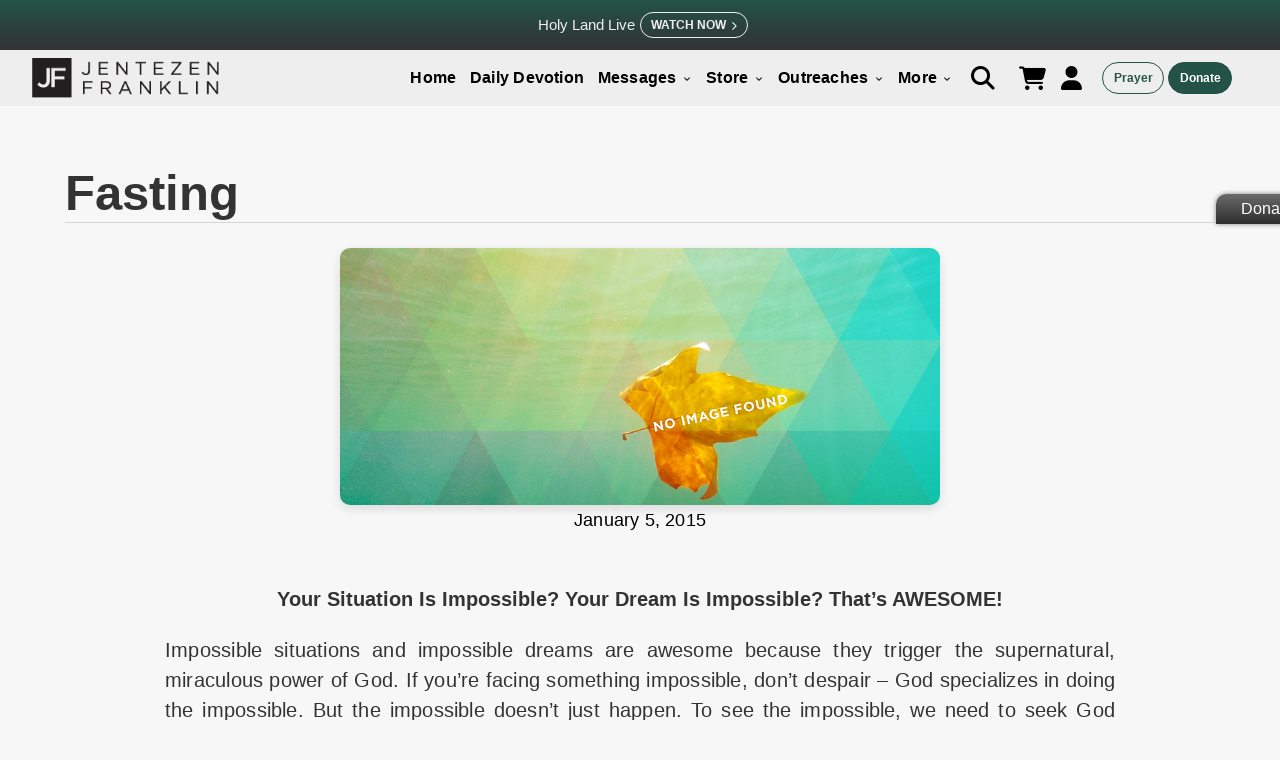

--- FILE ---
content_type: text/css;charset=utf-8
request_url: https://use.typekit.net/kfc0zgw.css
body_size: 577
content:
/*
 * The Typekit service used to deliver this font or fonts for use on websites
 * is provided by Adobe and is subject to these Terms of Use
 * http://www.adobe.com/products/eulas/tou_typekit. For font license
 * information, see the list below.
 *
 * new-atten:
 *   - http://typekit.com/eulas/00000000000000007735fdde
 *   - http://typekit.com/eulas/00000000000000007735fddd
 *   - http://typekit.com/eulas/00000000000000007735fde1
 *   - http://typekit.com/eulas/00000000000000007735fde4
 *   - http://typekit.com/eulas/00000000000000007735fde6
 *
 * © 2009-2025 Adobe Systems Incorporated. All Rights Reserved.
 */
/*{"last_published":"2025-10-30 14:52:49 UTC"}*/

@import url("https://p.typekit.net/p.css?s=1&k=kfc0zgw&ht=tk&f=49995.49997.49999.50001.50003&a=112387101&app=typekit&e=css");

@font-face {
font-family:"new-atten";
src:url("https://use.typekit.net/af/8c3743/00000000000000007735fdde/31/l?primer=7cdcb44be4a7db8877ffa5c0007b8dd865b3bbc383831fe2ea177f62257a9191&fvd=i4&v=3") format("woff2"),url("https://use.typekit.net/af/8c3743/00000000000000007735fdde/31/d?primer=7cdcb44be4a7db8877ffa5c0007b8dd865b3bbc383831fe2ea177f62257a9191&fvd=i4&v=3") format("woff"),url("https://use.typekit.net/af/8c3743/00000000000000007735fdde/31/a?primer=7cdcb44be4a7db8877ffa5c0007b8dd865b3bbc383831fe2ea177f62257a9191&fvd=i4&v=3") format("opentype");
font-display:auto;font-style:italic;font-weight:400;font-stretch:normal;
}

@font-face {
font-family:"new-atten";
src:url("https://use.typekit.net/af/17089c/00000000000000007735fddd/31/l?subset_id=2&fvd=n5&v=3") format("woff2"),url("https://use.typekit.net/af/17089c/00000000000000007735fddd/31/d?subset_id=2&fvd=n5&v=3") format("woff"),url("https://use.typekit.net/af/17089c/00000000000000007735fddd/31/a?subset_id=2&fvd=n5&v=3") format("opentype");
font-display:auto;font-style:normal;font-weight:500;font-stretch:normal;
}

@font-face {
font-family:"new-atten";
src:url("https://use.typekit.net/af/6b6026/00000000000000007735fde1/31/l?primer=7cdcb44be4a7db8877ffa5c0007b8dd865b3bbc383831fe2ea177f62257a9191&fvd=n7&v=3") format("woff2"),url("https://use.typekit.net/af/6b6026/00000000000000007735fde1/31/d?primer=7cdcb44be4a7db8877ffa5c0007b8dd865b3bbc383831fe2ea177f62257a9191&fvd=n7&v=3") format("woff"),url("https://use.typekit.net/af/6b6026/00000000000000007735fde1/31/a?primer=7cdcb44be4a7db8877ffa5c0007b8dd865b3bbc383831fe2ea177f62257a9191&fvd=n7&v=3") format("opentype");
font-display:auto;font-style:normal;font-weight:700;font-stretch:normal;
}

@font-face {
font-family:"new-atten";
src:url("https://use.typekit.net/af/c95a0a/00000000000000007735fde4/31/l?primer=7cdcb44be4a7db8877ffa5c0007b8dd865b3bbc383831fe2ea177f62257a9191&fvd=n4&v=3") format("woff2"),url("https://use.typekit.net/af/c95a0a/00000000000000007735fde4/31/d?primer=7cdcb44be4a7db8877ffa5c0007b8dd865b3bbc383831fe2ea177f62257a9191&fvd=n4&v=3") format("woff"),url("https://use.typekit.net/af/c95a0a/00000000000000007735fde4/31/a?primer=7cdcb44be4a7db8877ffa5c0007b8dd865b3bbc383831fe2ea177f62257a9191&fvd=n4&v=3") format("opentype");
font-display:auto;font-style:normal;font-weight:400;font-stretch:normal;
}

@font-face {
font-family:"new-atten";
src:url("https://use.typekit.net/af/a1ebd6/00000000000000007735fde6/31/l?primer=7cdcb44be4a7db8877ffa5c0007b8dd865b3bbc383831fe2ea177f62257a9191&fvd=i7&v=3") format("woff2"),url("https://use.typekit.net/af/a1ebd6/00000000000000007735fde6/31/d?primer=7cdcb44be4a7db8877ffa5c0007b8dd865b3bbc383831fe2ea177f62257a9191&fvd=i7&v=3") format("woff"),url("https://use.typekit.net/af/a1ebd6/00000000000000007735fde6/31/a?primer=7cdcb44be4a7db8877ffa5c0007b8dd865b3bbc383831fe2ea177f62257a9191&fvd=i7&v=3") format("opentype");
font-display:auto;font-style:italic;font-weight:700;font-stretch:normal;
}

.tk-new-atten { font-family: "new-atten",sans-serif; }


--- FILE ---
content_type: text/javascript; charset=utf-8
request_url: https://jentezenfranklin.org/home/update_live_alert?_=1765398800176
body_size: -504
content:
  $("#live_alert_section").css("visibility", "hidden")
